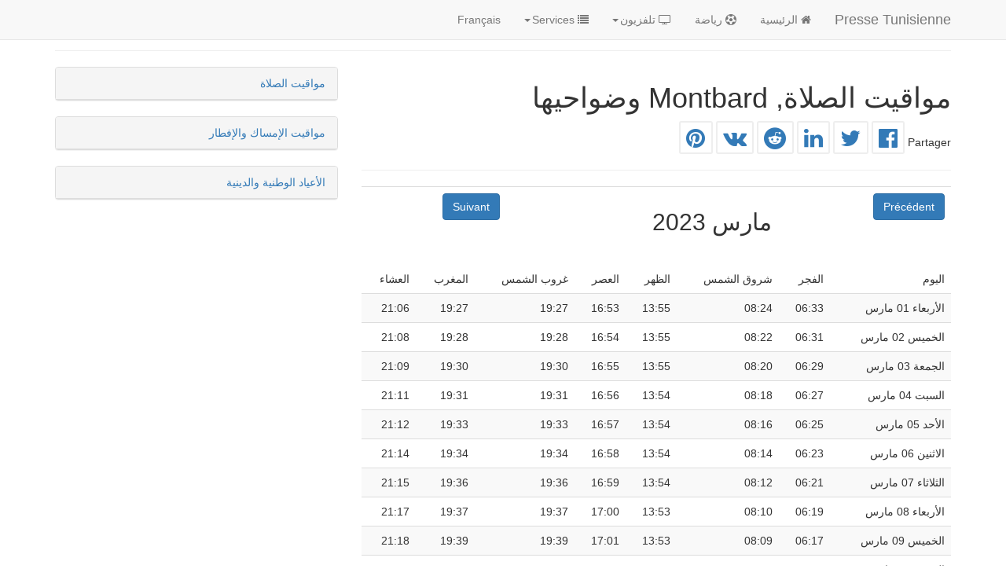

--- FILE ---
content_type: text/html; charset=UTF-8
request_url: http://tunisie.babalweb.net/ar/salat-horaires-de-priere.php?m=03&y=2023&c=FR&p=176&t=1
body_size: 12567
content:
<!DOCTYPE html>
<html lang="ar" dir="rtl">
<head>
<meta charset="utf-8">
<meta http-equiv="X-UA-Compatible" content="IE=edge">
<meta name="viewport" content="width=device-width, initial-scale=1">
<title>مواقيت الصلاة, Montbard وضواحيها (فرنسا)- مارس 2023</title>
<meta name="description" content="مواقيت الصلاة, Montbard وضواحيها (فرنسا)- مارس 2023 Annuaire de la presse tunisienne, presse marco, radio, television, chaines TV" />
<meta name="keywords" content="tunisie, annuaire, presse, dz, presse dz, press dz, presse tunisie, tunisie info, presse tunisienne, radio, television, chaines TV, journaux, newspapers, magazine, journal, info, actualité, news" />
<meta name="author" content="Babalweb Tunisie"/>
<base href="http://tunisie.babalweb.net/ar/" />
<!-- Latest compiled and minified CSS -->
<link rel="stylesheet" href="https://maxcdn.bootstrapcdn.com/bootstrap/3.3.7/css/bootstrap.min.css" integrity="sha384-BVYiiSIFeK1dGmJRAkycuHAHRg32OmUcww7on3RYdg4Va+PmSTsz/K68vbdEjh4u" crossorigin="anonymous">
<link rel="stylesheet" href="http://www.babalweb.net/ar/img/bootstrap-rtl.min.css" /><link rel="stylesheet" href="https://cdnjs.cloudflare.com/ajax/libs/font-awesome/4.7.0/css/font-awesome.min.css">
   <!-- HTML5 shim and Respond.js for IE8 support of HTML5 elements and media queries -->
    <!-- WARNING: Respond.js doesn't work if you view the page via file:// -->
    <!--[if lt IE 9]>
      <script src="https://oss.maxcdn.com/html5shiv/3.7.2/html5shiv.min.js"></script>
      <script src="https://oss.maxcdn.com/respond/1.4.2/respond.min.js"></script>
    <![endif]-->

<script>
  var _gaq = _gaq || [];
  _gaq.push(['_setAccount', 'UA-10390974-6']);
  _gaq.push(['_trackPageview']);

  (function() {
    var ga = document.createElement('script'); ga.type = 'text/javascript'; ga.async = true;
    ga.src = ('https:' == document.location.protocol ? 'https://ssl' : 'http://www') + '.google-analytics.com/ga.js';
    var s = document.getElementsByTagName('script')[0]; s.parentNode.insertBefore(ga, s);
  })();

</script>

<style>
.dropdown-menu {
	min-width: 200px;
	padding:1em;
}
.dropdown-menu.columns-2 {
	min-width: 400px;
}
.dropdown-menu.columns-3 {
	min-width: 600px;
}
.dropdown-menu li a {
	padding: 5px 15px;
	font-weight: 300;
}
.multi-column-dropdown {
	list-style: none;
  margin: 0px;
  padding: 0px;
}
.multi-column-dropdown li a {
	display: block;
	clear: both;
	line-height: 1.428571429;
	color: #333;
	white-space: normal;
}
.multi-column-dropdown li a:hover {
	text-decoration: none;
	color: #262626;
	background-color: #999;
}
 
@media (max-width: 767px) {
	.dropdown-menu.multi-column {
		min-width: 240px !important;
		overflow-x: hidden;
	}
}
.nav li{
    text-align:center;
}
</style>
</head>
<body id="top">
<nav id="myNavbar" class="navbar navbar-default navbar-fixed-top">
    <!-- Brand and toggle get grouped for better mobile display -->
    <div class="container">
        <div class="navbar-header">
            <button type="button" class="navbar-toggle" data-toggle="collapse" data-target="#navbarCollapse">
                <span class="sr-only">Toggle navigation</span>
                <span class="icon-bar"></span>
                <span class="icon-bar"></span>
                <span class="icon-bar"></span>
            </button>
            <a class="navbar-brand" href="#">
			Presse Tunisienne</a>
        </div>
        <!-- Collect the nav links, forms, and other content for toggling -->
        <div class="collapse navbar-collapse" id="navbarCollapse">
            <ul class="nav navbar-nav">
        <li><a href="index.php"><i class="fa fa-home"></i> الرئيسية</a></li>
        <li><a href="resultats-classement-championnat-de-tunisie-de-football.php"><i class="fa fa-futbol-o"></i> رياضة</a></li>
				<li class="dropdown">
				<a href="#" class="dropdown-toggle" data-toggle="dropdown" role="button" aria-expanded="false"><i class="fa fa-television" aria-hidden="true"></i> تلفزيون<span class="caret"></span></a>
				<div class="dropdown-menu multi-column columns-3" role="menu">
				<div class="row">
					<div class="col-sm-4">
					<ul class="multi-column-dropdown">
					<li class="lead"><a href="television/">Toutes</a></li>
					<li class="lead">Chaines tunisiennes</li>
						<li><a href="television/TN-Tunisie/HANNIBAL/Hannibal-TV" title="Regarder Hannibal TV en direct">Hannibal TV</a></li>				
						<li><a href="television/TN-Tunisie/NESSMA/Nessma-TV" title="Regarder Nessma TV en direct">Nessma TV</a></li>			
						<li><a href="television/TN-Tunisie/WATANIYA1/Wataniya-1-TV" title="Regarder Wataniya 1 TV en direct">Wataniya 1 TV</a></li>				
						<li><a href="television/TN-Tunisie/WATANIYA2/Wataniya-2-TV" title="Regarder Wataniya 2 TV en direct">Wataniya 2 TV</a></li>				
						<li><a href="television/TN-Tunisie/ELHIWARTN/Elhiwar-tounsi-TV" title="Regarder Elhiwar tounsi TV en direct">Elhiwar tounsi TV</a></li>				
						<li><a href="television/TN-Tunisie/ATTESSIA/Attessia-TV" title="Regarder Attessia TV en direct">Attessia TV</a></li>
						<li><a href="television/TN-Tunisie/MTUNISIATV/M-Tunisia-TV" title="Regarder M Tunisia TV en direct">M Tunisia TV</a></li>		
						<li><a href="television/TN-Tunisie/TUNISNA/Tunisna" title="Regarder Tunisna en direct">Tunisna</a></li>	
						<li><a href="television/TN-Tunisie/ALHIWAR/Alhiwar" title="Regarder Alhiwar en direct">Alhiwar</a></li>

					<li><a href="tv.php?country=TN">قنوات أخرى</a></li>					
					</ul>
					</div>
					<div class="col-sm-4">
					<ul class="multi-column-dropdown">
					<li  class="lead">Par pays</li>
					<li><a href="television/TN-Tunisie/">تونس</a></li>
					<li><a href="television/DZ-Algerie/">الجزائر</a></li>
					<li><a href="television/MA-Maroc/">المغرب</a></li>
					<li><a href="television/LY-Libye/">Libye</a></li>
					<li><a href="television/EG-Egypte/">مصر</a></li>
					<li><a href="television/SA-Arabie-Saoudite/">السعودية</a></li>
					<li><a href="television/JO-Jordan/">Jordanie</a></li>
					<li><a href="television/SY-Syrie/">Syrie</a></li>
					<li><a href="television/FR-France/">فرنسا</a></li>
					<li><a href="tv.php?country=AR">قنوات أخرى</a></li>
					</ul>
					</div>
					<div class="col-sm-4">
					<ul class="multi-column-dropdown">					
					<li class="lead">Par théma</li>
					<li><a href="tv.php?th=0">Générale</a></li>
					<li><a href="tv.php?th=10">Actualité</a></li>
					<li><a href="tv.php?th=1">Sport</a></li>
					<li><a href="tv.php?th=2">Culture</a></li>
					<li><a href="tv.php?th=8">Economie</a></li>
					<li><a href="tv.php?th=6">Religion</a></li>
					<li><a href="tv.php?th=3">Cuisine</a></li>
					<li><a href="tv.php?th=4">Enfants</a></li>
					<li><a href="tv.php?th=5">Drama</a></li>
					<li><a href="tv.php?th=7">Docmentaires</a></li>
					</ul>
					</div>
				</div>
				</div>
				</li>				

			<li class="dropdown">
				<a href="#" class="dropdown-toggle" data-toggle="dropdown" role="button" aria-expanded="false"><i class="fa fa-list" aria-hidden="true"></i> Services<span class="caret"></span></a>
				<ul class="dropdown-menu" role="menu">			 
				<li><a href="salat-horaires-de-priere.php">Horaires des prières</a></li>
				<li><a href="ramadan-2019-horaires-iftar-imsak.php">Ramadan : ifatr et imsak</a></li>
				<li><a href="fetes-nationales-et-religieuses-en-tunisie-2019.php">الأعياد الوطنية والدينية</a></li>
				</ul>
			</li>
			</ul>
			<ul class="nav navbar-nav navbar-right">
								<li><a href="http://tunisie.babalweb.net/fr/">Français</a></li>
							</ul>
		</div>
    </div>
</nav>
<div class="container" style="padding-top:44px">

<div class="row">
 	

			
</div>
<hr/>
<!-- ####################################################################################################### -->


<div class="row">
	<div class="col-xs-12 col-sm-12 col-md-8 col-lg-8">
<h1>مواقيت الصلاة, Montbard وضواحيها </h1>
	Partager  <a title="Share on Facebook" target="_blank" href="https://www.facebook.com/sharer.php?u=http%3A%2F%2Ftunisie.babalweb.net%2Far%2Fsalat-horaires-de-priere.php%3Fc%3DFR%26p%3D176"><i class="fa fa-facebook-official fa-2x fa-border"></i></a>  <a title="Share on Twitter" target="_blank" href="https://twitter.com/intent/tweet?url=http%3A%2F%2Ftunisie.babalweb.net%2Far%2Fsalat-horaires-de-priere.php%3Fc%3DFR%26p%3D176"><i class="fa fa-twitter fa-2x fa-border"></i></a>  <a title="Share on Linkedin" target="_blank" href="https://www.linkedin.com/shareArticle?mini=true&url=http%3A%2F%2Ftunisie.babalweb.net%2Far%2Fsalat-horaires-de-priere.php%3Fc%3DFR%26p%3D176"><i class="fa fa-linkedin fa-2x fa-border"></i></a>  <a title="Share on Reddit" target="_blank" href="https://www.reddit.com/submit?url=http%3A%2F%2Ftunisie.babalweb.net%2Far%2Fsalat-horaires-de-priere.php%3Fc%3DFR%26p%3D176"><i class="fa fa-reddit fa-2x fa-border"></i></a>  <a title="Share on VK" target="_blank" href="https://www.vk.com/share.php?url=http%3A%2F%2Ftunisie.babalweb.net%2Far%2Fsalat-horaires-de-priere.php%3Fc%3DFR%26p%3D176"><i class="fa fa-vk fa-2x fa-border"></i></a>  <a title="Share on Pinterest" target="_blank" href="http://pinterest.com/pin/create/button/?url=http%3A%2F%2Ftunisie.babalweb.net%2Far%2Fsalat-horaires-de-priere.php%3Fc%3DFR%26p%3D176"><i class="fa fa-pinterest fa-2x fa-border"></i></a> <hr/>



<table class="table">
<tr>
<td><a class="btn btn-primary" href="salat-horaires-de-priere.php?t=1&m=02&y=2023&c=FR&p=176">Précédent</a></td>
<td><h2>مارس 2023</h2></td>
<td><a class="btn btn-primary" href="salat-horaires-de-priere.php?t=1&m=04&y=2023&c=FR&p=176">Suivant</a></td>
</tr></table>
<table class="table table-striped table-responsive">
<thead>
<tr>
<td> اليوم </td><td>  الفجر  </td><td>شروق الشمس </td><td> الظهر  </td><td>  العصر </td><td>  غروب الشمس </td><td> المغرب </td><td> العشاء </td>
</tr>
</thead>
<tbody>
<tr><td>الأربعاء 01 مارس</td><td>06:33</td><td>08:24</td><td>13:55</td><td>16:53</td><td>19:27</td><td>19:27</td><td>21:06</td></tr><tr><td>الخميس 02 مارس</td><td>06:31</td><td>08:22</td><td>13:55</td><td>16:54</td><td>19:28</td><td>19:28</td><td>21:08</td></tr><tr><td>الجمعة 03 مارس</td><td>06:29</td><td>08:20</td><td>13:55</td><td>16:55</td><td>19:30</td><td>19:30</td><td>21:09</td></tr><tr><td>السبت 04 مارس</td><td>06:27</td><td>08:18</td><td>13:54</td><td>16:56</td><td>19:31</td><td>19:31</td><td>21:11</td></tr><tr><td>الأحد 05 مارس</td><td>06:25</td><td>08:16</td><td>13:54</td><td>16:57</td><td>19:33</td><td>19:33</td><td>21:12</td></tr><tr><td>الاثنين 06 مارس</td><td>06:23</td><td>08:14</td><td>13:54</td><td>16:58</td><td>19:34</td><td>19:34</td><td>21:14</td></tr><tr><td>الثلاثاء 07 مارس</td><td>06:21</td><td>08:12</td><td>13:54</td><td>16:59</td><td>19:36</td><td>19:36</td><td>21:15</td></tr><tr><td>الأربعاء 08 مارس</td><td>06:19</td><td>08:10</td><td>13:53</td><td>17:00</td><td>19:37</td><td>19:37</td><td>21:17</td></tr><tr><td>الخميس 09 مارس</td><td>06:17</td><td>08:09</td><td>13:53</td><td>17:01</td><td>19:39</td><td>19:39</td><td>21:18</td></tr><tr><td>الجمعة 10 مارس</td><td>06:15</td><td>08:07</td><td>13:53</td><td>17:02</td><td>19:40</td><td>19:40</td><td>21:20</td></tr><tr><td>السبت 11 مارس</td><td>06:13</td><td>08:05</td><td>13:53</td><td>17:03</td><td>19:42</td><td>19:42</td><td>21:21</td></tr><tr><td>الأحد 12 مارس</td><td>06:11</td><td>08:03</td><td>13:52</td><td>17:04</td><td>19:43</td><td>19:43</td><td>21:23</td></tr><tr><td>الاثنين 13 مارس</td><td>06:08</td><td>08:01</td><td>13:52</td><td>17:05</td><td>19:45</td><td>19:45</td><td>21:25</td></tr><tr><td>الثلاثاء 14 مارس</td><td>06:06</td><td>07:59</td><td>13:52</td><td>17:06</td><td>19:46</td><td>19:46</td><td>21:26</td></tr><tr><td>الأربعاء 15 مارس</td><td>06:04</td><td>07:57</td><td>13:52</td><td>17:07</td><td>19:48</td><td>19:48</td><td>21:28</td></tr><tr><td>الخميس 16 مارس</td><td>06:02</td><td>07:55</td><td>13:51</td><td>17:08</td><td>19:49</td><td>19:49</td><td>21:29</td></tr><tr><td>الجمعة 17 مارس</td><td>06:00</td><td>07:53</td><td>13:51</td><td>17:08</td><td>19:50</td><td>19:50</td><td>21:31</td></tr><tr><td>السبت 18 مارس</td><td>05:57</td><td>07:51</td><td>13:51</td><td>17:09</td><td>19:52</td><td>19:52</td><td>21:33</td></tr><tr><td>الأحد 19 مارس</td><td>05:55</td><td>07:48</td><td>13:50</td><td>17:10</td><td>19:53</td><td>19:53</td><td>21:34</td></tr><tr><td>الاثنين 20 مارس</td><td>05:53</td><td>07:46</td><td>13:50</td><td>17:11</td><td>19:55</td><td>19:55</td><td>21:36</td></tr><tr><td>الثلاثاء 21 مارس</td><td>05:51</td><td>07:44</td><td>13:50</td><td>17:12</td><td>19:56</td><td>19:56</td><td>21:37</td></tr><tr><td>الأربعاء 22 مارس</td><td>05:48</td><td>07:42</td><td>13:50</td><td>17:13</td><td>19:58</td><td>19:58</td><td>21:39</td></tr><tr><td>الخميس 23 مارس</td><td>05:46</td><td>07:40</td><td>13:49</td><td>17:13</td><td>19:59</td><td>19:59</td><td>21:41</td></tr><tr><td>الجمعة 24 مارس</td><td>05:44</td><td>07:38</td><td>13:49</td><td>17:14</td><td>20:01</td><td>20:01</td><td>21:42</td></tr><tr><td>السبت 25 مارس</td><td>05:41</td><td>07:36</td><td>13:49</td><td>17:15</td><td>20:02</td><td>20:02</td><td>21:44</td></tr><tr><td>الأحد 26 مارس</td><td>05:39</td><td>07:34</td><td>13:48</td><td>17:16</td><td>20:03</td><td>20:03</td><td>21:46</td></tr><tr><td>الاثنين 27 مارس</td><td>05:37</td><td>07:32</td><td>13:48</td><td>17:17</td><td>20:05</td><td>20:05</td><td>21:48</td></tr><tr><td>الثلاثاء 28 مارس</td><td>05:34</td><td>07:30</td><td>13:48</td><td>17:17</td><td>20:06</td><td>20:06</td><td>21:49</td></tr><tr><td>الأربعاء 29 مارس</td><td>05:32</td><td>07:28</td><td>13:48</td><td>17:18</td><td>20:08</td><td>20:08</td><td>21:51</td></tr><tr><td>الخميس 30 مارس</td><td>05:29</td><td>07:26</td><td>13:47</td><td>17:19</td><td>20:09</td><td>20:09</td><td>21:53</td></tr><tr><td>الجمعة 31 مارس</td><td>05:27</td><td>07:24</td><td>13:47</td><td>17:20</td><td>20:11</td><td>20:11</td><td>21:55</td></tr></tbody>
</table>
<script type="text/javascript">
	
	var method = 5;
	document.getElementById('method').selectedIndex = Math.min(method, 6);

</script>
<h2>أماكن  أخرى (فرنسا)</h2><a class="btn btn-default" title="مواقيت الصلاة, Annecy وضواحيها- مارس 2019" href="salat-horaires-de-priere.php?m=03&y=2023&c=FR&p=0&t=1">Annecy</a> <a class="btn btn-default" title="مواقيت الصلاة, Roanne وضواحيها- مارس 2019" href="salat-horaires-de-priere.php?m=03&y=2023&c=FR&p=1&t=1">Roanne</a> <a class="btn btn-default" title="مواقيت الصلاة, Roura وضواحيها- مارس 2019" href="salat-horaires-de-priere.php?m=03&y=2023&c=FR&p=2&t=1">Roura</a> <a class="btn btn-default" title="مواقيت الصلاة, Sinnamary وضواحيها- مارس 2019" href="salat-horaires-de-priere.php?m=03&y=2023&c=FR&p=3&t=1">Sinnamary</a> <a class="btn btn-default" title="مواقيت الصلاة, St.-Brieuc وضواحيها- مارس 2019" href="salat-horaires-de-priere.php?m=03&y=2023&c=FR&p=4&t=1">St.-Brieuc</a> <a class="btn btn-default" title="مواقيت الصلاة, Poitier وضواحيها- مارس 2019" href="salat-horaires-de-priere.php?m=03&y=2023&c=FR&p=5&t=1">Poitier</a> <a class="btn btn-default" title="مواقيت الصلاة, Angers وضواحيها- مارس 2019" href="salat-horaires-de-priere.php?m=03&y=2023&c=FR&p=6&t=1">Angers</a> <a class="btn btn-default" title="مواقيت الصلاة, Biarritz وضواحيها- مارس 2019" href="salat-horaires-de-priere.php?m=03&y=2023&c=FR&p=7&t=1">Biarritz</a> <a class="btn btn-default" title="مواقيت الصلاة, Aix-en-Provence وضواحيها- مارس 2019" href="salat-horaires-de-priere.php?m=03&y=2023&c=FR&p=8&t=1">Aix-en-Provence</a> <a class="btn btn-default" title="مواقيت الصلاة, Perpignan وضواحيها- مارس 2019" href="salat-horaires-de-priere.php?m=03&y=2023&c=FR&p=9&t=1">Perpignan</a> <a class="btn btn-default" title="مواقيت الصلاة, Tarbes وضواحيها- مارس 2019" href="salat-horaires-de-priere.php?m=03&y=2023&c=FR&p=10&t=1">Tarbes</a> <a class="btn btn-default" title="مواقيت الصلاة, Clermont-Ferrand وضواحيها- مارس 2019" href="salat-horaires-de-priere.php?m=03&y=2023&c=FR&p=11&t=1">Clermont-Ferrand</a> <a class="btn btn-default" title="مواقيت الصلاة, Melun وضواحيها- مارس 2019" href="salat-horaires-de-priere.php?m=03&y=2023&c=FR&p=12&t=1">Melun</a> <a class="btn btn-default" title="مواقيت الصلاة, Arras وضواحيها- مارس 2019" href="salat-horaires-de-priere.php?m=03&y=2023&c=FR&p=13&t=1">Arras</a> <a class="btn btn-default" title="مواقيت الصلاة, Besançon وضواحيها- مارس 2019" href="salat-horaires-de-priere.php?m=03&y=2023&c=FR&p=14&t=1">Besançon</a> <a class="btn btn-default" title="مواقيت الصلاة, Saint-Georges وضواحيها- مارس 2019" href="salat-horaires-de-priere.php?m=03&y=2023&c=FR&p=15&t=1">Saint-Georges</a> <a class="btn btn-default" title="مواقيت الصلاة, Saint-Etienne وضواحيها- مارس 2019" href="salat-horaires-de-priere.php?m=03&y=2023&c=FR&p=16&t=1">Saint-Etienne</a> <a class="btn btn-default" title="مواقيت الصلاة, Grenoble وضواحيها- مارس 2019" href="salat-horaires-de-priere.php?m=03&y=2023&c=FR&p=17&t=1">Grenoble</a> <a class="btn btn-default" title="مواقيت الصلاة, Fort-de-France وضواحيها- مارس 2019" href="salat-horaires-de-priere.php?m=03&y=2023&c=FR&p=18&t=1">Fort-de-France</a> <a class="btn btn-default" title="مواقيت الصلاة, Saint-Laurent-du-Maroni وضواحيها- مارس 2019" href="salat-horaires-de-priere.php?m=03&y=2023&c=FR&p=19&t=1">Saint-Laurent-du-Maroni</a> <a class="btn btn-default" title="مواقيت الصلاة, Iracoubo وضواحيها- مارس 2019" href="salat-horaires-de-priere.php?m=03&y=2023&c=FR&p=20&t=1">Iracoubo</a> <a class="btn btn-default" title="مواقيت الصلاة, Cherbourg وضواحيها- مارس 2019" href="salat-horaires-de-priere.php?m=03&y=2023&c=FR&p=21&t=1">Cherbourg</a> <a class="btn btn-default" title="مواقيت الصلاة, Caen وضواحيها- مارس 2019" href="salat-horaires-de-priere.php?m=03&y=2023&c=FR&p=22&t=1">Caen</a> <a class="btn btn-default" title="مواقيت الصلاة, Lorient وضواحيها- مارس 2019" href="salat-horaires-de-priere.php?m=03&y=2023&c=FR&p=23&t=1">Lorient</a> <a class="btn btn-default" title="مواقيت الصلاة, Brest وضواحيها- مارس 2019" href="salat-horaires-de-priere.php?m=03&y=2023&c=FR&p=24&t=1">Brest</a> <a class="btn btn-default" title="مواقيت الصلاة, Le Mans وضواحيها- مارس 2019" href="salat-horaires-de-priere.php?m=03&y=2023&c=FR&p=25&t=1">Le Mans</a> <a class="btn btn-default" title="مواقيت الصلاة, Nantes وضواحيها- مارس 2019" href="salat-horaires-de-priere.php?m=03&y=2023&c=FR&p=26&t=1">Nantes</a> <a class="btn btn-default" title="مواقيت الصلاة, Agen وضواحيها- مارس 2019" href="salat-horaires-de-priere.php?m=03&y=2023&c=FR&p=27&t=1">Agen</a> <a class="btn btn-default" title="مواقيت الصلاة, Ajaccio وضواحيها- مارس 2019" href="salat-horaires-de-priere.php?m=03&y=2023&c=FR&p=28&t=1">Ajaccio</a> <a class="btn btn-default" title="مواقيت الصلاة, Bastia وضواحيها- مارس 2019" href="salat-horaires-de-priere.php?m=03&y=2023&c=FR&p=29&t=1">Bastia</a> <a class="btn btn-default" title="مواقيت الصلاة, Toulon وضواحيها- مارس 2019" href="salat-horaires-de-priere.php?m=03&y=2023&c=FR&p=30&t=1">Toulon</a> <a class="btn btn-default" title="مواقيت الصلاة, Béziers وضواحيها- مارس 2019" href="salat-horaires-de-priere.php?m=03&y=2023&c=FR&p=31&t=1">Béziers</a> <a class="btn btn-default" title="مواقيت الصلاة, Montpellier وضواحيها- مارس 2019" href="salat-horaires-de-priere.php?m=03&y=2023&c=FR&p=32&t=1">Montpellier</a> <a class="btn btn-default" title="مواقيت الصلاة, Nîmes وضواحيها- مارس 2019" href="salat-horaires-de-priere.php?m=03&y=2023&c=FR&p=33&t=1">Nîmes</a> <a class="btn btn-default" title="مواقيت الصلاة, Vichy وضواحيها- مارس 2019" href="salat-horaires-de-priere.php?m=03&y=2023&c=FR&p=34&t=1">Vichy</a> <a class="btn btn-default" title="مواقيت الصلاة, Nevers وضواحيها- مارس 2019" href="salat-horaires-de-priere.php?m=03&y=2023&c=FR&p=35&t=1">Nevers</a> <a class="btn btn-default" title="مواقيت الصلاة, Auxerre وضواحيها- مارس 2019" href="salat-horaires-de-priere.php?m=03&y=2023&c=FR&p=36&t=1">Auxerre</a> <a class="btn btn-default" title="مواقيت الصلاة, Dijon وضواحيها- مارس 2019" href="salat-horaires-de-priere.php?m=03&y=2023&c=FR&p=37&t=1">Dijon</a> <a class="btn btn-default" title="مواقيت الصلاة, Bourges وضواحيها- مارس 2019" href="salat-horaires-de-priere.php?m=03&y=2023&c=FR&p=38&t=1">Bourges</a> <a class="btn btn-default" title="مواقيت الصلاة, Tours وضواحيها- مارس 2019" href="salat-horaires-de-priere.php?m=03&y=2023&c=FR&p=39&t=1">Tours</a> <a class="btn btn-default" title="مواقيت الصلاة, Orléans وضواحيها- مارس 2019" href="salat-horaires-de-priere.php?m=03&y=2023&c=FR&p=40&t=1">Orléans</a> <a class="btn btn-default" title="مواقيت الصلاة, Dieppe وضواحيها- مارس 2019" href="salat-horaires-de-priere.php?m=03&y=2023&c=FR&p=41&t=1">Dieppe</a> <a class="btn btn-default" title="مواقيت الصلاة, Rouen وضواحيها- مارس 2019" href="salat-horaires-de-priere.php?m=03&y=2023&c=FR&p=42&t=1">Rouen</a> <a class="btn btn-default" title="مواقيت الصلاة, Versailles وضواحيها- مارس 2019" href="salat-horaires-de-priere.php?m=03&y=2023&c=FR&p=43&t=1">Versailles</a> <a class="btn btn-default" title="مواقيت الصلاة, Brive-la-Gaillarde وضواحيها- مارس 2019" href="salat-horaires-de-priere.php?m=03&y=2023&c=FR&p=44&t=1">Brive-la-Gaillarde</a> <a class="btn btn-default" title="مواقيت الصلاة, Troyes وضواحيها- مارس 2019" href="salat-horaires-de-priere.php?m=03&y=2023&c=FR&p=45&t=1">Troyes</a> <a class="btn btn-default" title="مواقيت الصلاة, Reims وضواحيها- مارس 2019" href="salat-horaires-de-priere.php?m=03&y=2023&c=FR&p=46&t=1">Reims</a> <a class="btn btn-default" title="مواقيت الصلاة, Calais وضواحيها- مارس 2019" href="salat-horaires-de-priere.php?m=03&y=2023&c=FR&p=47&t=1">Calais</a> <a class="btn btn-default" title="مواقيت الصلاة, Amiens وضواحيها- مارس 2019" href="salat-horaires-de-priere.php?m=03&y=2023&c=FR&p=48&t=1">Amiens</a> <a class="btn btn-default" title="مواقيت الصلاة, Mulhouse وضواحيها- مارس 2019" href="salat-horaires-de-priere.php?m=03&y=2023&c=FR&p=49&t=1">Mulhouse</a> <a class="btn btn-default" title="مواقيت الصلاة, Nancy وضواحيها- مارس 2019" href="salat-horaires-de-priere.php?m=03&y=2023&c=FR&p=50&t=1">Nancy</a> <a class="btn btn-default" title="مواقيت الصلاة, Metz وضواحيها- مارس 2019" href="salat-horaires-de-priere.php?m=03&y=2023&c=FR&p=51&t=1">Metz</a> <a class="btn btn-default" title="مواقيت الصلاة, Pointe-a-Pitre وضواحيها- مارس 2019" href="salat-horaires-de-priere.php?m=03&y=2023&c=FR&p=52&t=1">Pointe-a-Pitre</a> <a class="btn btn-default" title="مواقيت الصلاة, Basse-terre وضواحيها- مارس 2019" href="salat-horaires-de-priere.php?m=03&y=2023&c=FR&p=53&t=1">Basse-terre</a> <a class="btn btn-default" title="مواقيت الصلاة, St.-Benoit وضواحيها- مارس 2019" href="salat-horaires-de-priere.php?m=03&y=2023&c=FR&p=54&t=1">St.-Benoit</a> <a class="btn btn-default" title="مواقيت الصلاة, Dzaoudzi وضواحيها- مارس 2019" href="salat-horaires-de-priere.php?m=03&y=2023&c=FR&p=55&t=1">Dzaoudzi</a> <a class="btn btn-default" title="مواقيت الصلاة, Rennes وضواحيها- مارس 2019" href="salat-horaires-de-priere.php?m=03&y=2023&c=FR&p=56&t=1">Rennes</a> <a class="btn btn-default" title="مواقيت الصلاة, Nice وضواحيها- مارس 2019" href="salat-horaires-de-priere.php?m=03&y=2023&c=FR&p=57&t=1">Nice</a> <a class="btn btn-default" title="مواقيت الصلاة, Toulouse وضواحيها- مارس 2019" href="salat-horaires-de-priere.php?m=03&y=2023&c=FR&p=58&t=1">Toulouse</a> <a class="btn btn-default" title="مواقيت الصلاة, Limoges وضواحيها- مارس 2019" href="salat-horaires-de-priere.php?m=03&y=2023&c=FR&p=59&t=1">Limoges</a> <a class="btn btn-default" title="مواقيت الصلاة, Lille وضواحيها- مارس 2019" href="salat-horaires-de-priere.php?m=03&y=2023&c=FR&p=60&t=1">Lille</a> <a class="btn btn-default" title="مواقيت الصلاة, Strasbourg وضواحيها- مارس 2019" href="salat-horaires-de-priere.php?m=03&y=2023&c=FR&p=61&t=1">Strasbourg</a> <a class="btn btn-default" title="مواقيت الصلاة, Kourou وضواحيها- مارس 2019" href="salat-horaires-de-priere.php?m=03&y=2023&c=FR&p=62&t=1">Kourou</a> <a class="btn btn-default" title="مواقيت الصلاة, La Rochelle وضواحيها- مارس 2019" href="salat-horaires-de-priere.php?m=03&y=2023&c=FR&p=63&t=1">La Rochelle</a> <a class="btn btn-default" title="مواقيت الصلاة, Bordeaux وضواحيها- مارس 2019" href="salat-horaires-de-priere.php?m=03&y=2023&c=FR&p=64&t=1">Bordeaux</a> <a class="btn btn-default" title="مواقيت الصلاة, Marseille وضواحيها- مارس 2019" href="salat-horaires-de-priere.php?m=03&y=2023&c=FR&p=65&t=1">Marseille</a> <a class="btn btn-default" title="مواقيت الصلاة, Le Havre وضواحيها- مارس 2019" href="salat-horaires-de-priere.php?m=03&y=2023&c=FR&p=66&t=1">Le Havre</a> <a class="btn btn-default" title="مواقيت الصلاة, Saint-Denis وضواحيها- مارس 2019" href="salat-horaires-de-priere.php?m=03&y=2023&c=FR&p=67&t=1">Saint-Denis</a> <a class="btn btn-default" title="مواقيت الصلاة, Lyon وضواحيها- مارس 2019" href="salat-horaires-de-priere.php?m=03&y=2023&c=FR&p=68&t=1">Lyon</a> <a class="btn btn-default" title="مواقيت الصلاة, Cayenne وضواحيها- مارس 2019" href="salat-horaires-de-priere.php?m=03&y=2023&c=FR&p=69&t=1">Cayenne</a> <a class="btn btn-default" title="مواقيت الصلاة, Paris وضواحيها- مارس 2019" href="salat-horaires-de-priere.php?m=03&y=2023&c=FR&p=70&t=1">Paris</a> <a class="btn btn-default" title="مواقيت الصلاة, Blaye وضواحيها- مارس 2019" href="salat-horaires-de-priere.php?m=03&y=2023&c=FR&p=71&t=1">Blaye</a> <a class="btn btn-default" title="مواقيت الصلاة, Yssingeaux وضواحيها- مارس 2019" href="salat-horaires-de-priere.php?m=03&y=2023&c=FR&p=72&t=1">Yssingeaux</a> <a class="btn btn-default" title="مواقيت الصلاة, Wissembourg وضواحيها- مارس 2019" href="salat-horaires-de-priere.php?m=03&y=2023&c=FR&p=73&t=1">Wissembourg</a> <a class="btn btn-default" title="مواقيت الصلاة, Vouziers وضواحيها- مارس 2019" href="salat-horaires-de-priere.php?m=03&y=2023&c=FR&p=74&t=1">Vouziers</a> <a class="btn btn-default" title="مواقيت الصلاة, Vitry-le-Francois وضواحيها- مارس 2019" href="salat-horaires-de-priere.php?m=03&y=2023&c=FR&p=75&t=1">Vitry-le-Francois</a> <a class="btn btn-default" title="مواقيت الصلاة, Vire وضواحيها- مارس 2019" href="salat-horaires-de-priere.php?m=03&y=2023&c=FR&p=76&t=1">Vire</a> <a class="btn btn-default" title="مواقيت الصلاة, Villeneuve-sur-Lot وضواحيها- مارس 2019" href="salat-horaires-de-priere.php?m=03&y=2023&c=FR&p=77&t=1">Villeneuve-sur-Lot</a> <a class="btn btn-default" title="مواقيت الصلاة, Villefranche-sur-Saône وضواحيها- مارس 2019" href="salat-horaires-de-priere.php?m=03&y=2023&c=FR&p=78&t=1">Villefranche-sur-Saône</a> <a class="btn btn-default" title="مواقيت الصلاة, Villefranche-de-Rouergue وضواحيها- مارس 2019" href="salat-horaires-de-priere.php?m=03&y=2023&c=FR&p=79&t=1">Villefranche-de-Rouergue</a> <a class="btn btn-default" title="مواقيت الصلاة, Vierzon وضواحيها- مارس 2019" href="salat-horaires-de-priere.php?m=03&y=2023&c=FR&p=80&t=1">Vierzon</a> <a class="btn btn-default" title="مواقيت الصلاة, Vienne وضواحيها- مارس 2019" href="salat-horaires-de-priere.php?m=03&y=2023&c=FR&p=81&t=1">Vienne</a> <a class="btn btn-default" title="مواقيت الصلاة, Vesoul وضواحيها- مارس 2019" href="salat-horaires-de-priere.php?m=03&y=2023&c=FR&p=82&t=1">Vesoul</a> <a class="btn btn-default" title="مواقيت الصلاة, Vervins وضواحيها- مارس 2019" href="salat-horaires-de-priere.php?m=03&y=2023&c=FR&p=83&t=1">Vervins</a> <a class="btn btn-default" title="مواقيت الصلاة, Verdun وضواحيها- مارس 2019" href="salat-horaires-de-priere.php?m=03&y=2023&c=FR&p=84&t=1">Verdun</a> <a class="btn btn-default" title="مواقيت الصلاة, Vendôme وضواحيها- مارس 2019" href="salat-horaires-de-priere.php?m=03&y=2023&c=FR&p=85&t=1">Vendôme</a> <a class="btn btn-default" title="مواقيت الصلاة, Vannes وضواحيها- مارس 2019" href="salat-horaires-de-priere.php?m=03&y=2023&c=FR&p=86&t=1">Vannes</a> <a class="btn btn-default" title="مواقيت الصلاة, Valenciennes وضواحيها- مارس 2019" href="salat-horaires-de-priere.php?m=03&y=2023&c=FR&p=87&t=1">Valenciennes</a> <a class="btn btn-default" title="مواقيت الصلاة, Valence وضواحيها- مارس 2019" href="salat-horaires-de-priere.php?m=03&y=2023&c=FR&p=88&t=1">Valence</a> <a class="btn btn-default" title="مواقيت الصلاة, Ussel وضواحيها- مارس 2019" href="salat-horaires-de-priere.php?m=03&y=2023&c=FR&p=89&t=1">Ussel</a> <a class="btn btn-default" title="مواقيت الصلاة, Tulle وضواحيها- مارس 2019" href="salat-horaires-de-priere.php?m=03&y=2023&c=FR&p=90&t=1">Tulle</a> <a class="btn btn-default" title="مواقيت الصلاة, Tournon-sur-Rhône وضواحيها- مارس 2019" href="salat-horaires-de-priere.php?m=03&y=2023&c=FR&p=91&t=1">Tournon-sur-Rhône</a> <a class="btn btn-default" title="مواقيت الصلاة, Toul وضواحيها- مارس 2019" href="salat-horaires-de-priere.php?m=03&y=2023&c=FR&p=92&t=1">Toul</a> <a class="btn btn-default" title="مواقيت الصلاة, Torcy وضواحيها- مارس 2019" href="salat-horaires-de-priere.php?m=03&y=2023&c=FR&p=93&t=1">Torcy</a> <a class="btn btn-default" title="مواقيت الصلاة, Thonon-les-Bains وضواحيها- مارس 2019" href="salat-horaires-de-priere.php?m=03&y=2023&c=FR&p=94&t=1">Thonon-les-Bains</a> <a class="btn btn-default" title="مواقيت الصلاة, Thionville وضواحيها- مارس 2019" href="salat-horaires-de-priere.php?m=03&y=2023&c=FR&p=95&t=1">Thionville</a> <a class="btn btn-default" title="مواقيت الصلاة, Thiers وضواحيها- مارس 2019" href="salat-horaires-de-priere.php?m=03&y=2023&c=FR&p=96&t=1">Thiers</a> <a class="btn btn-default" title="مواقيت الصلاة, Thann وضواحيها- مارس 2019" href="salat-horaires-de-priere.php?m=03&y=2023&c=FR&p=97&t=1">Thann</a> <a class="btn btn-default" title="مواقيت الصلاة, Soissons وضواحيها- مارس 2019" href="salat-horaires-de-priere.php?m=03&y=2023&c=FR&p=98&t=1">Soissons</a> <a class="btn btn-default" title="مواقيت الصلاة, Sens وضواحيها- مارس 2019" href="salat-horaires-de-priere.php?m=03&y=2023&c=FR&p=99&t=1">Sens</a> <a class="btn btn-default" title="مواقيت الصلاة, Senlis وضواحيها- مارس 2019" href="salat-horaires-de-priere.php?m=03&y=2023&c=FR&p=100&t=1">Senlis</a> <a class="btn btn-default" title="مواقيت الصلاة, Sélestat وضواحيها- مارس 2019" href="salat-horaires-de-priere.php?m=03&y=2023&c=FR&p=101&t=1">Sélestat</a> <a class="btn btn-default" title="مواقيت الصلاة, Segré وضواحيها- مارس 2019" href="salat-horaires-de-priere.php?m=03&y=2023&c=FR&p=102&t=1">Segré</a> <a class="btn btn-default" title="مواقيت الصلاة, Sedan وضواحيها- مارس 2019" href="salat-horaires-de-priere.php?m=03&y=2023&c=FR&p=103&t=1">Sedan</a> <a class="btn btn-default" title="مواقيت الصلاة, Saverne وضواحيها- مارس 2019" href="salat-horaires-de-priere.php?m=03&y=2023&c=FR&p=104&t=1">Saverne</a> <a class="btn btn-default" title="مواقيت الصلاة, Saumur وضواحيها- مارس 2019" href="salat-horaires-de-priere.php?m=03&y=2023&c=FR&p=105&t=1">Saumur</a> <a class="btn btn-default" title="مواقيت الصلاة, Sartène وضواحيها- مارس 2019" href="salat-horaires-de-priere.php?m=03&y=2023&c=FR&p=106&t=1">Sartène</a> <a class="btn btn-default" title="مواقيت الصلاة, Sarreguemines وضواحيها- مارس 2019" href="salat-horaires-de-priere.php?m=03&y=2023&c=FR&p=107&t=1">Sarreguemines</a> <a class="btn btn-default" title="مواقيت الصلاة, Sarrebourg وضواحيها- مارس 2019" href="salat-horaires-de-priere.php?m=03&y=2023&c=FR&p=108&t=1">Sarrebourg</a> <a class="btn btn-default" title="مواقيت الصلاة, Sarlat-la-Canéda وضواحيها- مارس 2019" href="salat-horaires-de-priere.php?m=03&y=2023&c=FR&p=109&t=1">Sarlat-la-Canéda</a> <a class="btn btn-default" title="مواقيت الصلاة, Sarcelles وضواحيها- مارس 2019" href="salat-horaires-de-priere.php?m=03&y=2023&c=FR&p=110&t=1">Sarcelles</a> <a class="btn btn-default" title="مواقيت الصلاة, Saint-Quentin وضواحيها- مارس 2019" href="salat-horaires-de-priere.php?m=03&y=2023&c=FR&p=111&t=1">Saint-Quentin</a> <a class="btn btn-default" title="مواقيت الصلاة, Saint-Omer وضواحيها- مارس 2019" href="salat-horaires-de-priere.php?m=03&y=2023&c=FR&p=112&t=1">Saint-Omer</a> <a class="btn btn-default" title="مواقيت الصلاة, Saint-Nazaire وضواحيها- مارس 2019" href="salat-horaires-de-priere.php?m=03&y=2023&c=FR&p=113&t=1">Saint-Nazaire</a> <a class="btn btn-default" title="مواقيت الصلاة, Saint-Malo وضواحيها- مارس 2019" href="salat-horaires-de-priere.php?m=03&y=2023&c=FR&p=114&t=1">Saint-Malo</a> <a class="btn btn-default" title="مواقيت الصلاة, Saint-Lô وضواحيها- مارس 2019" href="salat-horaires-de-priere.php?m=03&y=2023&c=FR&p=115&t=1">Saint-Lô</a> <a class="btn btn-default" title="مواقيت الصلاة, Saint-Julien-en-Genevois وضواحيها- مارس 2019" href="salat-horaires-de-priere.php?m=03&y=2023&c=FR&p=116&t=1">Saint-Julien-en-Genevois</a> <a class="btn btn-default" title="مواقيت الصلاة, Saint-Jean-de-Maurienne وضواحيها- مارس 2019" href="salat-horaires-de-priere.php?m=03&y=2023&c=FR&p=117&t=1">Saint-Jean-de-Maurienne</a> <a class="btn btn-default" title="مواقيت الصلاة, Saint-Jean-d'Angely وضواحيها- مارس 2019" href="salat-horaires-de-priere.php?m=03&y=2023&c=FR&p=118&t=1">Saint-Jean-d'Angely</a> <a class="btn btn-default" title="مواقيت الصلاة, Saint-Girons وضواحيها- مارس 2019" href="salat-horaires-de-priere.php?m=03&y=2023&c=FR&p=119&t=1">Saint-Girons</a> <a class="btn btn-default" title="مواقيت الصلاة, Saint-Germain-en-Laye وضواحيها- مارس 2019" href="salat-horaires-de-priere.php?m=03&y=2023&c=FR&p=120&t=1">Saint-Germain-en-Laye</a> <a class="btn btn-default" title="مواقيت الصلاة, Saint-Gaudens وضواحيها- مارس 2019" href="salat-horaires-de-priere.php?m=03&y=2023&c=FR&p=121&t=1">Saint-Gaudens</a> <a class="btn btn-default" title="مواقيت الصلاة, Saint-Flour وضواحيها- مارس 2019" href="salat-horaires-de-priere.php?m=03&y=2023&c=FR&p=122&t=1">Saint-Flour</a> <a class="btn btn-default" title="مواقيت الصلاة, Saintes وضواحيها- مارس 2019" href="salat-horaires-de-priere.php?m=03&y=2023&c=FR&p=123&t=1">Saintes</a> <a class="btn btn-default" title="مواقيت الصلاة, Sainte-Menehould وضواحيها- مارس 2019" href="salat-horaires-de-priere.php?m=03&y=2023&c=FR&p=124&t=1">Sainte-Menehould</a> <a class="btn btn-default" title="مواقيت الصلاة, Saint-Dizier وضواحيها- مارس 2019" href="salat-horaires-de-priere.php?m=03&y=2023&c=FR&p=125&t=1">Saint-Dizier</a> <a class="btn btn-default" title="مواقيت الصلاة, Saint-Die-des-Vosges وضواحيها- مارس 2019" href="salat-horaires-de-priere.php?m=03&y=2023&c=FR&p=126&t=1">Saint-Die-des-Vosges</a> <a class="btn btn-default" title="مواقيت الصلاة, Saint-Claude وضواحيها- مارس 2019" href="salat-horaires-de-priere.php?m=03&y=2023&c=FR&p=127&t=1">Saint-Claude</a> <a class="btn btn-default" title="مواقيت الصلاة, Saint-Amand-Montrond وضواحيها- مارس 2019" href="salat-horaires-de-priere.php?m=03&y=2023&c=FR&p=128&t=1">Saint-Amand-Montrond</a> <a class="btn btn-default" title="مواقيت الصلاة, Romorantin-Lanthenay وضواحيها- مارس 2019" href="salat-horaires-de-priere.php?m=03&y=2023&c=FR&p=129&t=1">Romorantin-Lanthenay</a> <a class="btn btn-default" title="مواقيت الصلاة, Rodez وضواحيها- مارس 2019" href="salat-horaires-de-priere.php?m=03&y=2023&c=FR&p=130&t=1">Rodez</a> <a class="btn btn-default" title="مواقيت الصلاة, Rochefort وضواحيها- مارس 2019" href="salat-horaires-de-priere.php?m=03&y=2023&c=FR&p=131&t=1">Rochefort</a> <a class="btn btn-default" title="مواقيت الصلاة, Rochechouart وضواحيها- مارس 2019" href="salat-horaires-de-priere.php?m=03&y=2023&c=FR&p=132&t=1">Rochechouart</a> <a class="btn btn-default" title="مواقيت الصلاة, Riom وضواحيها- مارس 2019" href="salat-horaires-de-priere.php?m=03&y=2023&c=FR&p=133&t=1">Riom</a> <a class="btn btn-default" title="مواقيت الصلاة, Ribeauville وضواحيها- مارس 2019" href="salat-horaires-de-priere.php?m=03&y=2023&c=FR&p=134&t=1">Ribeauville</a> <a class="btn btn-default" title="مواقيت الصلاة, Rethel وضواحيها- مارس 2019" href="salat-horaires-de-priere.php?m=03&y=2023&c=FR&p=135&t=1">Rethel</a> <a class="btn btn-default" title="مواقيت الصلاة, Redon وضواحيها- مارس 2019" href="salat-horaires-de-priere.php?m=03&y=2023&c=FR&p=136&t=1">Redon</a> <a class="btn btn-default" title="مواقيت الصلاة, Rambouillet وضواحيها- مارس 2019" href="salat-horaires-de-priere.php?m=03&y=2023&c=FR&p=137&t=1">Rambouillet</a> <a class="btn btn-default" title="مواقيت الصلاة, Quimper وضواحيها- مارس 2019" href="salat-horaires-de-priere.php?m=03&y=2023&c=FR&p=138&t=1">Quimper</a> <a class="btn btn-default" title="مواقيت الصلاة, Provins وضواحيها- مارس 2019" href="salat-horaires-de-priere.php?m=03&y=2023&c=FR&p=139&t=1">Provins</a> <a class="btn btn-default" title="مواقيت الصلاة, Privas وضواحيها- مارس 2019" href="salat-horaires-de-priere.php?m=03&y=2023&c=FR&p=140&t=1">Privas</a> <a class="btn btn-default" title="مواقيت الصلاة, Prades وضواحيها- مارس 2019" href="salat-horaires-de-priere.php?m=03&y=2023&c=FR&p=141&t=1">Prades</a> <a class="btn btn-default" title="مواقيت الصلاة, Pontoise وضواحيها- مارس 2019" href="salat-horaires-de-priere.php?m=03&y=2023&c=FR&p=142&t=1">Pontoise</a> <a class="btn btn-default" title="مواقيت الصلاة, Pontivy وضواحيها- مارس 2019" href="salat-horaires-de-priere.php?m=03&y=2023&c=FR&p=143&t=1">Pontivy</a> <a class="btn btn-default" title="مواقيت الصلاة, Pontarlier وضواحيها- مارس 2019" href="salat-horaires-de-priere.php?m=03&y=2023&c=FR&p=144&t=1">Pontarlier</a> <a class="btn btn-default" title="مواقيت الصلاة, Pithiviers وضواحيها- مارس 2019" href="salat-horaires-de-priere.php?m=03&y=2023&c=FR&p=145&t=1">Pithiviers</a> <a class="btn btn-default" title="مواقيت الصلاة, Péronne وضواحيها- مارس 2019" href="salat-horaires-de-priere.php?m=03&y=2023&c=FR&p=146&t=1">Péronne</a> <a class="btn btn-default" title="مواقيت الصلاة, Périgueux وضواحيها- مارس 2019" href="salat-horaires-de-priere.php?m=03&y=2023&c=FR&p=147&t=1">Périgueux</a> <a class="btn btn-default" title="مواقيت الصلاة, Pau وضواحيها- مارس 2019" href="salat-horaires-de-priere.php?m=03&y=2023&c=FR&p=148&t=1">Pau</a> <a class="btn btn-default" title="مواقيت الصلاة, Parthenay وضواحيها- مارس 2019" href="salat-horaires-de-priere.php?m=03&y=2023&c=FR&p=149&t=1">Parthenay</a> <a class="btn btn-default" title="مواقيت الصلاة, Pamiers وضواحيها- مارس 2019" href="salat-horaires-de-priere.php?m=03&y=2023&c=FR&p=150&t=1">Pamiers</a> <a class="btn btn-default" title="مواقيت الصلاة, Palaiseau وضواحيها- مارس 2019" href="salat-horaires-de-priere.php?m=03&y=2023&c=FR&p=151&t=1">Palaiseau</a> <a class="btn btn-default" title="مواقيت الصلاة, Oloron-Sainte-Marie وضواحيها- مارس 2019" href="salat-horaires-de-priere.php?m=03&y=2023&c=FR&p=152&t=1">Oloron-Sainte-Marie</a> <a class="btn btn-default" title="مواقيت الصلاة, Nyons وضواحيها- مارس 2019" href="salat-horaires-de-priere.php?m=03&y=2023&c=FR&p=153&t=1">Nyons</a> <a class="btn btn-default" title="مواقيت الصلاة, Nontron وضواحيها- مارس 2019" href="salat-horaires-de-priere.php?m=03&y=2023&c=FR&p=154&t=1">Nontron</a> <a class="btn btn-default" title="مواقيت الصلاة, Nogent-sur-Seine وضواحيها- مارس 2019" href="salat-horaires-de-priere.php?m=03&y=2023&c=FR&p=155&t=1">Nogent-sur-Seine</a> <a class="btn btn-default" title="مواقيت الصلاة, Nogent-sur-Marne وضواحيها- مارس 2019" href="salat-horaires-de-priere.php?m=03&y=2023&c=FR&p=156&t=1">Nogent-sur-Marne</a> <a class="btn btn-default" title="مواقيت الصلاة, Nogent-le-Rotrou وضواحيها- مارس 2019" href="salat-horaires-de-priere.php?m=03&y=2023&c=FR&p=157&t=1">Nogent-le-Rotrou</a> <a class="btn btn-default" title="مواقيت الصلاة, Niort وضواحيها- مارس 2019" href="salat-horaires-de-priere.php?m=03&y=2023&c=FR&p=158&t=1">Niort</a> <a class="btn btn-default" title="مواقيت الصلاة, Neufchâteau وضواحيها- مارس 2019" href="salat-horaires-de-priere.php?m=03&y=2023&c=FR&p=159&t=1">Neufchâteau</a> <a class="btn btn-default" title="مواقيت الصلاة, Nérac وضواحيها- مارس 2019" href="salat-horaires-de-priere.php?m=03&y=2023&c=FR&p=160&t=1">Nérac</a> <a class="btn btn-default" title="مواقيت الصلاة, Narbonne وضواحيها- مارس 2019" href="salat-horaires-de-priere.php?m=03&y=2023&c=FR&p=161&t=1">Narbonne</a> <a class="btn btn-default" title="مواقيت الصلاة, Nantua وضواحيها- مارس 2019" href="salat-horaires-de-priere.php?m=03&y=2023&c=FR&p=162&t=1">Nantua</a> <a class="btn btn-default" title="مواقيت الصلاة, Nanterre وضواحيها- مارس 2019" href="salat-horaires-de-priere.php?m=03&y=2023&c=FR&p=163&t=1">Nanterre</a> <a class="btn btn-default" title="مواقيت الصلاة, Nancy وضواحيها- مارس 2019" href="salat-horaires-de-priere.php?m=03&y=2023&c=FR&p=164&t=1">Nancy</a> <a class="btn btn-default" title="مواقيت الصلاة, Muret وضواحيها- مارس 2019" href="salat-horaires-de-priere.php?m=03&y=2023&c=FR&p=165&t=1">Muret</a> <a class="btn btn-default" title="مواقيت الصلاة, Moulins وضواحيها- مارس 2019" href="salat-horaires-de-priere.php?m=03&y=2023&c=FR&p=166&t=1">Moulins</a> <a class="btn btn-default" title="مواقيت الصلاة, Mortagne-au-Perche وضواحيها- مارس 2019" href="salat-horaires-de-priere.php?m=03&y=2023&c=FR&p=167&t=1">Mortagne-au-Perche</a> <a class="btn btn-default" title="مواقيت الصلاة, Morlaix وضواحيها- مارس 2019" href="salat-horaires-de-priere.php?m=03&y=2023&c=FR&p=168&t=1">Morlaix</a> <a class="btn btn-default" title="مواقيت الصلاة, Montreuil وضواحيها- مارس 2019" href="salat-horaires-de-priere.php?m=03&y=2023&c=FR&p=169&t=1">Montreuil</a> <a class="btn btn-default" title="مواقيت الصلاة, Montmorillon وضواحيها- مارس 2019" href="salat-horaires-de-priere.php?m=03&y=2023&c=FR&p=170&t=1">Montmorillon</a> <a class="btn btn-default" title="مواقيت الصلاة, Montlucon وضواحيها- مارس 2019" href="salat-horaires-de-priere.php?m=03&y=2023&c=FR&p=171&t=1">Montlucon</a> <a class="btn btn-default" title="مواقيت الصلاة, Montdidier وضواحيها- مارس 2019" href="salat-horaires-de-priere.php?m=03&y=2023&c=FR&p=172&t=1">Montdidier</a> <a class="btn btn-default" title="مواقيت الصلاة, Mont-de-Marsan وضواحيها- مارس 2019" href="salat-horaires-de-priere.php?m=03&y=2023&c=FR&p=173&t=1">Mont-de-Marsan</a> <a class="btn btn-default" title="مواقيت الصلاة, Montbrison وضواحيها- مارس 2019" href="salat-horaires-de-priere.php?m=03&y=2023&c=FR&p=174&t=1">Montbrison</a> <a class="btn btn-default" title="مواقيت الصلاة, Montbéliard وضواحيها- مارس 2019" href="salat-horaires-de-priere.php?m=03&y=2023&c=FR&p=175&t=1">Montbéliard</a> <a class="btn btn-default" title="مواقيت الصلاة, Montbard وضواحيها- مارس 2019" href="salat-horaires-de-priere.php?m=03&y=2023&c=FR&p=176&t=1">Montbard</a> <a class="btn btn-default" title="مواقيت الصلاة, Montauban وضواحيها- مارس 2019" href="salat-horaires-de-priere.php?m=03&y=2023&c=FR&p=177&t=1">Montauban</a> <a class="btn btn-default" title="مواقيت الصلاة, Montargis وضواحيها- مارس 2019" href="salat-horaires-de-priere.php?m=03&y=2023&c=FR&p=178&t=1">Montargis</a> <a class="btn btn-default" title="مواقيت الصلاة, Molsheim وضواحيها- مارس 2019" href="salat-horaires-de-priere.php?m=03&y=2023&c=FR&p=179&t=1">Molsheim</a> <a class="btn btn-default" title="مواقيت الصلاة, Mirande وضواحيها- مارس 2019" href="salat-horaires-de-priere.php?m=03&y=2023&c=FR&p=180&t=1">Mirande</a> <a class="btn btn-default" title="مواقيت الصلاة, Millau وضواحيها- مارس 2019" href="salat-horaires-de-priere.php?m=03&y=2023&c=FR&p=181&t=1">Millau</a> <a class="btn btn-default" title="مواقيت الصلاة, Metz وضواحيها- مارس 2019" href="salat-horaires-de-priere.php?m=03&y=2023&c=FR&p=182&t=1">Metz</a> <a class="btn btn-default" title="مواقيت الصلاة, Mende وضواحيها- مارس 2019" href="salat-horaires-de-priere.php?m=03&y=2023&c=FR&p=183&t=1">Mende</a> <a class="btn btn-default" title="مواقيت الصلاة, Meaux وضواحيها- مارس 2019" href="salat-horaires-de-priere.php?m=03&y=2023&c=FR&p=184&t=1">Meaux</a> <a class="btn btn-default" title="مواقيت الصلاة, Mayenne وضواحيها- مارس 2019" href="salat-horaires-de-priere.php?m=03&y=2023&c=FR&p=185&t=1">Mayenne</a> <a class="btn btn-default" title="مواقيت الصلاة, Mauriac وضواحيها- مارس 2019" href="salat-horaires-de-priere.php?m=03&y=2023&c=FR&p=186&t=1">Mauriac</a> <a class="btn btn-default" title="مواقيت الصلاة, Marmande وضواحيها- مارس 2019" href="salat-horaires-de-priere.php?m=03&y=2023&c=FR&p=187&t=1">Marmande</a> <a class="btn btn-default" title="مواقيت الصلاة, Mantes-la-Jolie وضواحيها- مارس 2019" href="salat-horaires-de-priere.php?m=03&y=2023&c=FR&p=188&t=1">Mantes-la-Jolie</a> <a class="btn btn-default" title="مواقيت الصلاة, Mamers وضواحيها- مارس 2019" href="salat-horaires-de-priere.php?m=03&y=2023&c=FR&p=189&t=1">Mamers</a> <a class="btn btn-default" title="مواقيت الصلاة, Mâcon وضواحيها- مارس 2019" href="salat-horaires-de-priere.php?m=03&y=2023&c=FR&p=190&t=1">Mâcon</a> <a class="btn btn-default" title="مواقيت الصلاة, Lure وضواحيها- مارس 2019" href="salat-horaires-de-priere.php?m=03&y=2023&c=FR&p=191&t=1">Lure</a> <a class="btn btn-default" title="مواقيت الصلاة, Lunéville وضواحيها- مارس 2019" href="salat-horaires-de-priere.php?m=03&y=2023&c=FR&p=192&t=1">Lunéville</a> <a class="btn btn-default" title="مواقيت الصلاة, Louhans وضواحيها- مارس 2019" href="salat-horaires-de-priere.php?m=03&y=2023&c=FR&p=193&t=1">Louhans</a> <a class="btn btn-default" title="مواقيت الصلاة, Lons-le-Saunier وضواحيها- مارس 2019" href="salat-horaires-de-priere.php?m=03&y=2023&c=FR&p=194&t=1">Lons-le-Saunier</a> <a class="btn btn-default" title="مواقيت الصلاة, Lodève وضواحيها- مارس 2019" href="salat-horaires-de-priere.php?m=03&y=2023&c=FR&p=195&t=1">Lodève</a> <a class="btn btn-default" title="مواقيت الصلاة, Loches وضواحيها- مارس 2019" href="salat-horaires-de-priere.php?m=03&y=2023&c=FR&p=196&t=1">Loches</a> <a class="btn btn-default" title="مواقيت الصلاة, Lisieux وضواحيها- مارس 2019" href="salat-horaires-de-priere.php?m=03&y=2023&c=FR&p=197&t=1">Lisieux</a> <a class="btn btn-default" title="مواقيت الصلاة, Limoux وضواحيها- مارس 2019" href="salat-horaires-de-priere.php?m=03&y=2023&c=FR&p=198&t=1">Limoux</a> <a class="btn btn-default" title="مواقيت الصلاة, Libourne وضواحيها- مارس 2019" href="salat-horaires-de-priere.php?m=03&y=2023&c=FR&p=199&t=1">Libourne</a> <a class="btn btn-default" title="مواقيت الصلاة, L'Haÿ-les-Roses وضواحيها- مارس 2019" href="salat-horaires-de-priere.php?m=03&y=2023&c=FR&p=200&t=1">L'Haÿ-les-Roses</a> <a class="btn btn-default" title="مواقيت الصلاة, Le Vigan وضواحيها- مارس 2019" href="salat-horaires-de-priere.php?m=03&y=2023&c=FR&p=201&t=1">Le Vigan</a> <a class="btn btn-default" title="مواقيت الصلاة, Les Sables-d'Olonne وضواحيها- مارس 2019" href="salat-horaires-de-priere.php?m=03&y=2023&c=FR&p=202&t=1">Les Sables-d'Olonne</a> <a class="btn btn-default" title="مواقيت الصلاة, Lesparre-Médoc وضواحيها- مارس 2019" href="salat-horaires-de-priere.php?m=03&y=2023&c=FR&p=203&t=1">Lesparre-Médoc</a> <a class="btn btn-default" title="مواقيت الصلاة, Les Andelys وضواحيها- مارس 2019" href="salat-horaires-de-priere.php?m=03&y=2023&c=FR&p=204&t=1">Les Andelys</a> <a class="btn btn-default" title="مواقيت الصلاة, Le Raincy وضواحيها- مارس 2019" href="salat-horaires-de-priere.php?m=03&y=2023&c=FR&p=205&t=1">Le Raincy</a> <a class="btn btn-default" title="مواقيت الصلاة, Le Puy-en-Velay وضواحيها- مارس 2019" href="salat-horaires-de-priere.php?m=03&y=2023&c=FR&p=206&t=1">Le Puy-en-Velay</a> <a class="btn btn-default" title="مواقيت الصلاة, Lens وضواحيها- مارس 2019" href="salat-horaires-de-priere.php?m=03&y=2023&c=FR&p=207&t=1">Lens</a> <a class="btn btn-default" title="مواقيت الصلاة, Le Blanc وضواحيها- مارس 2019" href="salat-horaires-de-priere.php?m=03&y=2023&c=FR&p=208&t=1">Le Blanc</a> <a class="btn btn-default" title="مواقيت الصلاة, Laval وضواحيها- مارس 2019" href="salat-horaires-de-priere.php?m=03&y=2023&c=FR&p=209&t=1">Laval</a> <a class="btn btn-default" title="مواقيت الصلاة, La Tour-du-Pin وضواحيها- مارس 2019" href="salat-horaires-de-priere.php?m=03&y=2023&c=FR&p=210&t=1">La Tour-du-Pin</a> <a class="btn btn-default" title="مواقيت الصلاة, La Roche-sur-Yon وضواحيها- مارس 2019" href="salat-horaires-de-priere.php?m=03&y=2023&c=FR&p=211&t=1">La Roche-sur-Yon</a> <a class="btn btn-default" title="مواقيت الصلاة, Largentière وضواحيها- مارس 2019" href="salat-horaires-de-priere.php?m=03&y=2023&c=FR&p=212&t=1">Largentière</a> <a class="btn btn-default" title="مواقيت الصلاة, Laon وضواحيها- مارس 2019" href="salat-horaires-de-priere.php?m=03&y=2023&c=FR&p=213&t=1">Laon</a> <a class="btn btn-default" title="مواقيت الصلاة, Lannion وضواحيها- مارس 2019" href="salat-horaires-de-priere.php?m=03&y=2023&c=FR&p=214&t=1">Lannion</a> <a class="btn btn-default" title="مواقيت الصلاة, Langres وضواحيها- مارس 2019" href="salat-horaires-de-priere.php?m=03&y=2023&c=FR&p=215&t=1">Langres</a> <a class="btn btn-default" title="مواقيت الصلاة, Langon وضواحيها- مارس 2019" href="salat-horaires-de-priere.php?m=03&y=2023&c=FR&p=216&t=1">Langon</a> <a class="btn btn-default" title="مواقيت الصلاة, La Flèche وضواحيها- مارس 2019" href="salat-horaires-de-priere.php?m=03&y=2023&c=FR&p=217&t=1">La Flèche</a> <a class="btn btn-default" title="مواقيت الصلاة, La Châtre وضواحيها- مارس 2019" href="salat-horaires-de-priere.php?m=03&y=2023&c=FR&p=218&t=1">La Châtre</a> <a class="btn btn-default" title="مواقيت الصلاة, Jonzac وضواحيها- مارس 2019" href="salat-horaires-de-priere.php?m=03&y=2023&c=FR&p=219&t=1">Jonzac</a> <a class="btn btn-default" title="مواقيت الصلاة, Istres وضواحيها- مارس 2019" href="salat-horaires-de-priere.php?m=03&y=2023&c=FR&p=220&t=1">Istres</a> <a class="btn btn-default" title="مواقيت الصلاة, Issoudun وضواحيها- مارس 2019" href="salat-horaires-de-priere.php?m=03&y=2023&c=FR&p=221&t=1">Issoudun</a> <a class="btn btn-default" title="مواقيت الصلاة, Issoire وضواحيها- مارس 2019" href="salat-horaires-de-priere.php?m=03&y=2023&c=FR&p=222&t=1">Issoire</a> <a class="btn btn-default" title="مواقيت الصلاة, Haguenau وضواحيها- مارس 2019" href="salat-horaires-de-priere.php?m=03&y=2023&c=FR&p=223&t=1">Haguenau</a> <a class="btn btn-default" title="مواقيت الصلاة, Guingamp وضواحيها- مارس 2019" href="salat-horaires-de-priere.php?m=03&y=2023&c=FR&p=224&t=1">Guingamp</a> <a class="btn btn-default" title="مواقيت الصلاة, Guéret وضواحيها- مارس 2019" href="salat-horaires-de-priere.php?m=03&y=2023&c=FR&p=225&t=1">Guéret</a> <a class="btn btn-default" title="مواقيت الصلاة, Guebwiller وضواحيها- مارس 2019" href="salat-horaires-de-priere.php?m=03&y=2023&c=FR&p=226&t=1">Guebwiller</a> <a class="btn btn-default" title="مواقيت الصلاة, Grasse وضواحيها- مارس 2019" href="salat-horaires-de-priere.php?m=03&y=2023&c=FR&p=227&t=1">Grasse</a> <a class="btn btn-default" title="مواقيت الصلاة, Gourdon وضواحيها- مارس 2019" href="salat-horaires-de-priere.php?m=03&y=2023&c=FR&p=228&t=1">Gourdon</a> <a class="btn btn-default" title="مواقيت الصلاة, Gex وضواحيها- مارس 2019" href="salat-horaires-de-priere.php?m=03&y=2023&c=FR&p=229&t=1">Gex</a> <a class="btn btn-default" title="مواقيت الصلاة, Gap وضواحيها- مارس 2019" href="salat-horaires-de-priere.php?m=03&y=2023&c=FR&p=230&t=1">Gap</a> <a class="btn btn-default" title="مواقيت الصلاة, Fougères وضواحيها- مارس 2019" href="salat-horaires-de-priere.php?m=03&y=2023&c=FR&p=231&t=1">Fougères</a> <a class="btn btn-default" title="مواقيت الصلاة, Forcalquier وضواحيها- مارس 2019" href="salat-horaires-de-priere.php?m=03&y=2023&c=FR&p=232&t=1">Forcalquier</a> <a class="btn btn-default" title="مواقيت الصلاة, Forbach وضواحيها- مارس 2019" href="salat-horaires-de-priere.php?m=03&y=2023&c=FR&p=233&t=1">Forbach</a> <a class="btn btn-default" title="مواقيت الصلاة, Fontenay-le-Comte وضواحيها- مارس 2019" href="salat-horaires-de-priere.php?m=03&y=2023&c=FR&p=234&t=1">Fontenay-le-Comte</a> <a class="btn btn-default" title="مواقيت الصلاة, Fontainebleau وضواحيها- مارس 2019" href="salat-horaires-de-priere.php?m=03&y=2023&c=FR&p=235&t=1">Fontainebleau</a> <a class="btn btn-default" title="مواقيت الصلاة, Foix وضواحيها- مارس 2019" href="salat-horaires-de-priere.php?m=03&y=2023&c=FR&p=236&t=1">Foix</a> <a class="btn btn-default" title="مواقيت الصلاة, Florac وضواحيها- مارس 2019" href="salat-horaires-de-priere.php?m=03&y=2023&c=FR&p=237&t=1">Florac</a> <a class="btn btn-default" title="مواقيت الصلاة, Figeac وضواحيها- مارس 2019" href="salat-horaires-de-priere.php?m=03&y=2023&c=FR&p=238&t=1">Figeac</a> <a class="btn btn-default" title="مواقيت الصلاة, Évry وضواحيها- مارس 2019" href="salat-horaires-de-priere.php?m=03&y=2023&c=FR&p=239&t=1">Évry</a> <a class="btn btn-default" title="مواقيت الصلاة, Évreux وضواحيها- مارس 2019" href="salat-horaires-de-priere.php?m=03&y=2023&c=FR&p=240&t=1">Évreux</a> <a class="btn btn-default" title="مواقيت الصلاة, Étampes وضواحيها- مارس 2019" href="salat-horaires-de-priere.php?m=03&y=2023&c=FR&p=241&t=1">Étampes</a> <a class="btn btn-default" title="مواقيت الصلاة, Épinal وضواحيها- مارس 2019" href="salat-horaires-de-priere.php?m=03&y=2023&c=FR&p=242&t=1">Épinal</a> <a class="btn btn-default" title="مواقيت الصلاة, Épernay وضواحيها- مارس 2019" href="salat-horaires-de-priere.php?m=03&y=2023&c=FR&p=243&t=1">Épernay</a> <a class="btn btn-default" title="مواقيت الصلاة, Dunkerque وضواحيها- مارس 2019" href="salat-horaires-de-priere.php?m=03&y=2023&c=FR&p=244&t=1">Dunkerque</a> <a class="btn btn-default" title="مواقيت الصلاة, Dreux وضواحيها- مارس 2019" href="salat-horaires-de-priere.php?m=03&y=2023&c=FR&p=245&t=1">Dreux</a> <a class="btn btn-default" title="مواقيت الصلاة, Draguignan وضواحيها- مارس 2019" href="salat-horaires-de-priere.php?m=03&y=2023&c=FR&p=246&t=1">Draguignan</a> <a class="btn btn-default" title="مواقيت الصلاة, Douai وضواحيها- مارس 2019" href="salat-horaires-de-priere.php?m=03&y=2023&c=FR&p=247&t=1">Douai</a> <a class="btn btn-default" title="مواقيت الصلاة, Dole وضواحيها- مارس 2019" href="salat-horaires-de-priere.php?m=03&y=2023&c=FR&p=248&t=1">Dole</a> <a class="btn btn-default" title="مواقيت الصلاة, Dinan وضواحيها- مارس 2019" href="salat-horaires-de-priere.php?m=03&y=2023&c=FR&p=249&t=1">Dinan</a> <a class="btn btn-default" title="مواقيت الصلاة, Digne-les-Bains وضواحيها- مارس 2019" href="salat-horaires-de-priere.php?m=03&y=2023&c=FR&p=250&t=1">Digne-les-Bains</a> <a class="btn btn-default" title="مواقيت الصلاة, Die وضواحيها- مارس 2019" href="salat-horaires-de-priere.php?m=03&y=2023&c=FR&p=251&t=1">Die</a> <a class="btn btn-default" title="مواقيت الصلاة, Dax وضواحيها- مارس 2019" href="salat-horaires-de-priere.php?m=03&y=2023&c=FR&p=252&t=1">Dax</a> <a class="btn btn-default" title="مواقيت الصلاة, Créteil وضواحيها- مارس 2019" href="salat-horaires-de-priere.php?m=03&y=2023&c=FR&p=253&t=1">Créteil</a> <a class="btn btn-default" title="مواقيت الصلاة, Coutances وضواحيها- مارس 2019" href="salat-horaires-de-priere.php?m=03&y=2023&c=FR&p=254&t=1">Coutances</a> <a class="btn btn-default" title="مواقيت الصلاة, Cosne-Cours-sur-Loire وضواحيها- مارس 2019" href="salat-horaires-de-priere.php?m=03&y=2023&c=FR&p=255&t=1">Cosne-Cours-sur-Loire</a> <a class="btn btn-default" title="مواقيت الصلاة, Corte وضواحيها- مارس 2019" href="salat-horaires-de-priere.php?m=03&y=2023&c=FR&p=256&t=1">Corte</a> <a class="btn btn-default" title="مواقيت الصلاة, Confolens وضواحيها- مارس 2019" href="salat-horaires-de-priere.php?m=03&y=2023&c=FR&p=257&t=1">Confolens</a> <a class="btn btn-default" title="مواقيت الصلاة, Condom وضواحيها- مارس 2019" href="salat-horaires-de-priere.php?m=03&y=2023&c=FR&p=258&t=1">Condom</a> <a class="btn btn-default" title="مواقيت الصلاة, Compiègne وضواحيها- مارس 2019" href="salat-horaires-de-priere.php?m=03&y=2023&c=FR&p=259&t=1">Compiègne</a> <a class="btn btn-default" title="مواقيت الصلاة, Commercy وضواحيها- مارس 2019" href="salat-horaires-de-priere.php?m=03&y=2023&c=FR&p=260&t=1">Commercy</a> <a class="btn btn-default" title="مواقيت الصلاة, Colmar وضواحيها- مارس 2019" href="salat-horaires-de-priere.php?m=03&y=2023&c=FR&p=261&t=1">Colmar</a> <a class="btn btn-default" title="مواقيت الصلاة, Cognac وضواحيها- مارس 2019" href="salat-horaires-de-priere.php?m=03&y=2023&c=FR&p=262&t=1">Cognac</a> <a class="btn btn-default" title="مواقيت الصلاة, Clermont وضواحيها- مارس 2019" href="salat-horaires-de-priere.php?m=03&y=2023&c=FR&p=263&t=1">Clermont</a> <a class="btn btn-default" title="مواقيت الصلاة, Clamecy وضواحيها- مارس 2019" href="salat-horaires-de-priere.php?m=03&y=2023&c=FR&p=264&t=1">Clamecy</a> <a class="btn btn-default" title="مواقيت الصلاة, Cholet وضواحيها- مارس 2019" href="salat-horaires-de-priere.php?m=03&y=2023&c=FR&p=265&t=1">Cholet</a> <a class="btn btn-default" title="مواقيت الصلاة, Chinon وضواحيها- مارس 2019" href="salat-horaires-de-priere.php?m=03&y=2023&c=FR&p=266&t=1">Chinon</a> <a class="btn btn-default" title="مواقيت الصلاة, Chaumont وضواحيها- مارس 2019" href="salat-horaires-de-priere.php?m=03&y=2023&c=FR&p=267&t=1">Chaumont</a> <a class="btn btn-default" title="مواقيت الصلاة, Châtellerault وضواحيها- مارس 2019" href="salat-horaires-de-priere.php?m=03&y=2023&c=FR&p=268&t=1">Châtellerault</a> <a class="btn btn-default" title="مواقيت الصلاة, Château-Thierry وضواحيها- مارس 2019" href="salat-horaires-de-priere.php?m=03&y=2023&c=FR&p=269&t=1">Château-Thierry</a> <a class="btn btn-default" title="مواقيت الصلاة, Château-Salins وضواحيها- مارس 2019" href="salat-horaires-de-priere.php?m=03&y=2023&c=FR&p=270&t=1">Château-Salins</a> <a class="btn btn-default" title="مواقيت الصلاة, Châteauroux وضواحيها- مارس 2019" href="salat-horaires-de-priere.php?m=03&y=2023&c=FR&p=271&t=1">Châteauroux</a> <a class="btn btn-default" title="مواقيت الصلاة, Châteaulin وضواحيها- مارس 2019" href="salat-horaires-de-priere.php?m=03&y=2023&c=FR&p=272&t=1">Châteaulin</a> <a class="btn btn-default" title="مواقيت الصلاة, Château-Gontier وضواحيها- مارس 2019" href="salat-horaires-de-priere.php?m=03&y=2023&c=FR&p=273&t=1">Château-Gontier</a> <a class="btn btn-default" title="مواقيت الصلاة, Châteaudun وضواحيها- مارس 2019" href="salat-horaires-de-priere.php?m=03&y=2023&c=FR&p=274&t=1">Châteaudun</a> <a class="btn btn-default" title="مواقيت الصلاة, Château-Chinon(Ville) وضواحيها- مارس 2019" href="salat-horaires-de-priere.php?m=03&y=2023&c=FR&p=275&t=1">Château-Chinon(Ville)</a> <a class="btn btn-default" title="مواقيت الصلاة, Châteaubriant وضواحيها- مارس 2019" href="salat-horaires-de-priere.php?m=03&y=2023&c=FR&p=276&t=1">Châteaubriant</a> <a class="btn btn-default" title="مواقيت الصلاة, Chartres وضواحيها- مارس 2019" href="salat-horaires-de-priere.php?m=03&y=2023&c=FR&p=277&t=1">Chartres</a> <a class="btn btn-default" title="مواقيت الصلاة, Charolles وضواحيها- مارس 2019" href="salat-horaires-de-priere.php?m=03&y=2023&c=FR&p=278&t=1">Charolles</a> <a class="btn btn-default" title="مواقيت الصلاة, Charleville-Mézières وضواحيها- مارس 2019" href="salat-horaires-de-priere.php?m=03&y=2023&c=FR&p=279&t=1">Charleville-Mézières</a> <a class="btn btn-default" title="مواقيت الصلاة, Chambéry وضواحيها- مارس 2019" href="salat-horaires-de-priere.php?m=03&y=2023&c=FR&p=280&t=1">Chambéry</a> <a class="btn btn-default" title="مواقيت الصلاة, Chalon-sur-Saône وضواحيها- مارس 2019" href="salat-horaires-de-priere.php?m=03&y=2023&c=FR&p=281&t=1">Chalon-sur-Saône</a> <a class="btn btn-default" title="مواقيت الصلاة, Châlons-en-Champagne وضواحيها- مارس 2019" href="salat-horaires-de-priere.php?m=03&y=2023&c=FR&p=282&t=1">Châlons-en-Champagne</a> <a class="btn btn-default" title="مواقيت الصلاة, Cergy وضواحيها- مارس 2019" href="salat-horaires-de-priere.php?m=03&y=2023&c=FR&p=283&t=1">Cergy</a> <a class="btn btn-default" title="مواقيت الصلاة, Ceret وضواحيها- مارس 2019" href="salat-horaires-de-priere.php?m=03&y=2023&c=FR&p=284&t=1">Ceret</a> <a class="btn btn-default" title="مواقيت الصلاة, Castres وضواحيها- مارس 2019" href="salat-horaires-de-priere.php?m=03&y=2023&c=FR&p=285&t=1">Castres</a> <a class="btn btn-default" title="مواقيت الصلاة, Castelsarrasin وضواحيها- مارس 2019" href="salat-horaires-de-priere.php?m=03&y=2023&c=FR&p=286&t=1">Castelsarrasin</a> <a class="btn btn-default" title="مواقيت الصلاة, Castellane وضواحيها- مارس 2019" href="salat-horaires-de-priere.php?m=03&y=2023&c=FR&p=287&t=1">Castellane</a> <a class="btn btn-default" title="مواقيت الصلاة, Carpentras وضواحيها- مارس 2019" href="salat-horaires-de-priere.php?m=03&y=2023&c=FR&p=288&t=1">Carpentras</a> <a class="btn btn-default" title="مواقيت الصلاة, Carcassonne وضواحيها- مارس 2019" href="salat-horaires-de-priere.php?m=03&y=2023&c=FR&p=289&t=1">Carcassonne</a> <a class="btn btn-default" title="مواقيت الصلاة, Cambrai وضواحيها- مارس 2019" href="salat-horaires-de-priere.php?m=03&y=2023&c=FR&p=290&t=1">Cambrai</a> <a class="btn btn-default" title="مواقيت الصلاة, Calvi وضواحيها- مارس 2019" href="salat-horaires-de-priere.php?m=03&y=2023&c=FR&p=291&t=1">Calvi</a> <a class="btn btn-default" title="مواقيت الصلاة, Cahors وضواحيها- مارس 2019" href="salat-horaires-de-priere.php?m=03&y=2023&c=FR&p=292&t=1">Cahors</a> <a class="btn btn-default" title="مواقيت الصلاة, Brioude وضواحيها- مارس 2019" href="salat-horaires-de-priere.php?m=03&y=2023&c=FR&p=293&t=1">Brioude</a> <a class="btn btn-default" title="مواقيت الصلاة, Brignoles وضواحيها- مارس 2019" href="salat-horaires-de-priere.php?m=03&y=2023&c=FR&p=294&t=1">Brignoles</a> <a class="btn btn-default" title="مواقيت الصلاة, Briey وضواحيها- مارس 2019" href="salat-horaires-de-priere.php?m=03&y=2023&c=FR&p=295&t=1">Briey</a> <a class="btn btn-default" title="مواقيت الصلاة, Briançon وضواحيها- مارس 2019" href="salat-horaires-de-priere.php?m=03&y=2023&c=FR&p=296&t=1">Briançon</a> <a class="btn btn-default" title="مواقيت الصلاة, Bressuire وضواحيها- مارس 2019" href="salat-horaires-de-priere.php?m=03&y=2023&c=FR&p=297&t=1">Bressuire</a> <a class="btn btn-default" title="مواقيت الصلاة, Bourg-en-Bresse وضواحيها- مارس 2019" href="salat-horaires-de-priere.php?m=03&y=2023&c=FR&p=298&t=1">Bourg-en-Bresse</a> <a class="btn btn-default" title="مواقيت الصلاة, Boulogne-sur-Mer وضواحيها- مارس 2019" href="salat-horaires-de-priere.php?m=03&y=2023&c=FR&p=299&t=1">Boulogne-sur-Mer</a> <a class="btn btn-default" title="مواقيت الصلاة, Boulogne-Billancourt وضواحيها- مارس 2019" href="salat-horaires-de-priere.php?m=03&y=2023&c=FR&p=300&t=1">Boulogne-Billancourt</a> <a class="btn btn-default" title="مواقيت الصلاة, Boulay-Moselle وضواحيها- مارس 2019" href="salat-horaires-de-priere.php?m=03&y=2023&c=FR&p=301&t=1">Boulay-Moselle</a> <a class="btn btn-default" title="مواقيت الصلاة, Bonneville وضواحيها- مارس 2019" href="salat-horaires-de-priere.php?m=03&y=2023&c=FR&p=302&t=1">Bonneville</a> <a class="btn btn-default" title="مواقيت الصلاة, Bobigny وضواحيها- مارس 2019" href="salat-horaires-de-priere.php?m=03&y=2023&c=FR&p=303&t=1">Bobigny</a> <a class="btn btn-default" title="مواقيت الصلاة, Blois وضواحيها- مارس 2019" href="salat-horaires-de-priere.php?m=03&y=2023&c=FR&p=304&t=1">Blois</a> <a class="btn btn-default" title="مواقيت الصلاة, Béthune وضواحيها- مارس 2019" href="salat-horaires-de-priere.php?m=03&y=2023&c=FR&p=305&t=1">Béthune</a> <a class="btn btn-default" title="مواقيت الصلاة, Bernay وضواحيها- مارس 2019" href="salat-horaires-de-priere.php?m=03&y=2023&c=FR&p=306&t=1">Bernay</a> <a class="btn btn-default" title="مواقيت الصلاة, Bergerac وضواحيها- مارس 2019" href="salat-horaires-de-priere.php?m=03&y=2023&c=FR&p=307&t=1">Bergerac</a> <a class="btn btn-default" title="مواقيت الصلاة, Belley وضواحيها- مارس 2019" href="salat-horaires-de-priere.php?m=03&y=2023&c=FR&p=308&t=1">Belley</a> <a class="btn btn-default" title="مواقيت الصلاة, Bellac وضواحيها- مارس 2019" href="salat-horaires-de-priere.php?m=03&y=2023&c=FR&p=309&t=1">Bellac</a> <a class="btn btn-default" title="مواقيت الصلاة, Belfort وضواحيها- مارس 2019" href="salat-horaires-de-priere.php?m=03&y=2023&c=FR&p=310&t=1">Belfort</a> <a class="btn btn-default" title="مواقيت الصلاة, Beauvais وضواحيها- مارس 2019" href="salat-horaires-de-priere.php?m=03&y=2023&c=FR&p=311&t=1">Beauvais</a> <a class="btn btn-default" title="مواقيت الصلاة, Beaune وضواحيها- مارس 2019" href="salat-horaires-de-priere.php?m=03&y=2023&c=FR&p=312&t=1">Beaune</a> <a class="btn btn-default" title="مواقيت الصلاة, Bayonne وضواحيها- مارس 2019" href="salat-horaires-de-priere.php?m=03&y=2023&c=FR&p=313&t=1">Bayonne</a> <a class="btn btn-default" title="مواقيت الصلاة, Bayeux وضواحيها- مارس 2019" href="salat-horaires-de-priere.php?m=03&y=2023&c=FR&p=314&t=1">Bayeux</a> <a class="btn btn-default" title="مواقيت الصلاة, Bar-sur-Aube وضواحيها- مارس 2019" href="salat-horaires-de-priere.php?m=03&y=2023&c=FR&p=315&t=1">Bar-sur-Aube</a> <a class="btn btn-default" title="مواقيت الصلاة, Bar-le-Duc وضواحيها- مارس 2019" href="salat-horaires-de-priere.php?m=03&y=2023&c=FR&p=316&t=1">Bar-le-Duc</a> <a class="btn btn-default" title="مواقيت الصلاة, Barcelonnette وضواحيها- مارس 2019" href="salat-horaires-de-priere.php?m=03&y=2023&c=FR&p=317&t=1">Barcelonnette</a> <a class="btn btn-default" title="مواقيت الصلاة, Bagnères-de-Bigorre وضواحيها- مارس 2019" href="salat-horaires-de-priere.php?m=03&y=2023&c=FR&p=318&t=1">Bagnères-de-Bigorre</a> <a class="btn btn-default" title="مواقيت الصلاة, Avranches وضواحيها- مارس 2019" href="salat-horaires-de-priere.php?m=03&y=2023&c=FR&p=319&t=1">Avranches</a> <a class="btn btn-default" title="مواقيت الصلاة, Avignon وضواحيها- مارس 2019" href="salat-horaires-de-priere.php?m=03&y=2023&c=FR&p=320&t=1">Avignon</a> <a class="btn btn-default" title="مواقيت الصلاة, Avesnes-sur-Helpe وضواحيها- مارس 2019" href="salat-horaires-de-priere.php?m=03&y=2023&c=FR&p=321&t=1">Avesnes-sur-Helpe</a> <a class="btn btn-default" title="مواقيت الصلاة, Avallon وضواحيها- مارس 2019" href="salat-horaires-de-priere.php?m=03&y=2023&c=FR&p=322&t=1">Avallon</a> <a class="btn btn-default" title="مواقيت الصلاة, Autun وضواحيها- مارس 2019" href="salat-horaires-de-priere.php?m=03&y=2023&c=FR&p=323&t=1">Autun</a> <a class="btn btn-default" title="مواقيت الصلاة, Aurillac وضواحيها- مارس 2019" href="salat-horaires-de-priere.php?m=03&y=2023&c=FR&p=324&t=1">Aurillac</a> <a class="btn btn-default" title="مواقيت الصلاة, Auch وضواحيها- مارس 2019" href="salat-horaires-de-priere.php?m=03&y=2023&c=FR&p=325&t=1">Auch</a> <a class="btn btn-default" title="مواقيت الصلاة, Aubusson وضواحيها- مارس 2019" href="salat-horaires-de-priere.php?m=03&y=2023&c=FR&p=326&t=1">Aubusson</a> <a class="btn btn-default" title="مواقيت الصلاة, Arles وضواحيها- مارس 2019" href="salat-horaires-de-priere.php?m=03&y=2023&c=FR&p=327&t=1">Arles</a> <a class="btn btn-default" title="مواقيت الصلاة, Argenteuil وضواحيها- مارس 2019" href="salat-horaires-de-priere.php?m=03&y=2023&c=FR&p=328&t=1">Argenteuil</a> <a class="btn btn-default" title="مواقيت الصلاة, Argentan وضواحيها- مارس 2019" href="salat-horaires-de-priere.php?m=03&y=2023&c=FR&p=329&t=1">Argentan</a> <a class="btn btn-default" title="مواقيت الصلاة, Argèles-Gazost وضواحيها- مارس 2019" href="salat-horaires-de-priere.php?m=03&y=2023&c=FR&p=330&t=1">Argèles-Gazost</a> <a class="btn btn-default" title="مواقيت الصلاة, Arcachon وضواحيها- مارس 2019" href="salat-horaires-de-priere.php?m=03&y=2023&c=FR&p=331&t=1">Arcachon</a> <a class="btn btn-default" title="مواقيت الصلاة, Apt وضواحيها- مارس 2019" href="salat-horaires-de-priere.php?m=03&y=2023&c=FR&p=332&t=1">Apt</a> <a class="btn btn-default" title="مواقيت الصلاة, Antony وضواحيها- مارس 2019" href="salat-horaires-de-priere.php?m=03&y=2023&c=FR&p=333&t=1">Antony</a> <a class="btn btn-default" title="مواقيت الصلاة, Angoulême وضواحيها- مارس 2019" href="salat-horaires-de-priere.php?m=03&y=2023&c=FR&p=334&t=1">Angoulême</a> <a class="btn btn-default" title="مواقيت الصلاة, Ancenis وضواحيها- مارس 2019" href="salat-horaires-de-priere.php?m=03&y=2023&c=FR&p=335&t=1">Ancenis</a> <a class="btn btn-default" title="مواقيت الصلاة, Ambert وضواحيها- مارس 2019" href="salat-horaires-de-priere.php?m=03&y=2023&c=FR&p=336&t=1">Ambert</a> <a class="btn btn-default" title="مواقيت الصلاة, Altkirch وضواحيها- مارس 2019" href="salat-horaires-de-priere.php?m=03&y=2023&c=FR&p=337&t=1">Altkirch</a> <a class="btn btn-default" title="مواقيت الصلاة, Ales وضواحيها- مارس 2019" href="salat-horaires-de-priere.php?m=03&y=2023&c=FR&p=338&t=1">Ales</a> <a class="btn btn-default" title="مواقيت الصلاة, Alençon وضواحيها- مارس 2019" href="salat-horaires-de-priere.php?m=03&y=2023&c=FR&p=339&t=1">Alençon</a> <a class="btn btn-default" title="مواقيت الصلاة, Albi وضواحيها- مارس 2019" href="salat-horaires-de-priere.php?m=03&y=2023&c=FR&p=340&t=1">Albi</a> <a class="btn btn-default" title="مواقيت الصلاة, Albertville وضواحيها- مارس 2019" href="salat-horaires-de-priere.php?m=03&y=2023&c=FR&p=341&t=1">Albertville</a> <a class="btn btn-default" title="مواقيت الصلاة, Abbeville وضواحيها- مارس 2019" href="salat-horaires-de-priere.php?m=03&y=2023&c=FR&p=342&t=1">Abbeville</a> <h2>بلدان</h2><a class="btn btn-default" title="مواقيت الصلاة, - مارس 2019" href="salat-horaires-de-priere.php?m=03&y=2023&c=TN&t=1">تونس</a> <a class="btn btn-default" title="مواقيت الصلاة, - مارس 2019" href="salat-horaires-de-priere.php?m=03&y=2023&c=MA&t=1">المغرب</a> <a class="btn btn-default" title="مواقيت الصلاة, - مارس 2019" href="salat-horaires-de-priere.php?m=03&y=2023&c=DZ&t=1">الجزائر</a> <a class="btn btn-default" title="مواقيت الصلاة, - مارس 2019" href="salat-horaires-de-priere.php?m=03&y=2023&c=EG&t=1">مصر</a> <a class="btn btn-default" title="مواقيت الصلاة, - مارس 2019" href="salat-horaires-de-priere.php?m=03&y=2023&c=FR&t=1">فرنسا</a> <a class="btn btn-default" title="مواقيت الصلاة, - مارس 2019" href="salat-horaires-de-priere.php?m=03&y=2023&c=BE&t=1">بلجيكا</a> <a class="btn btn-default" title="مواقيت الصلاة, - مارس 2019" href="salat-horaires-de-priere.php?m=03&y=2023&c=CH&t=1">سويسرا</a> <a class="btn btn-default" title="مواقيت الصلاة, - مارس 2019" href="salat-horaires-de-priere.php?m=03&y=2023&c=CA&t=1">كندا</a> 
<h2>تعريف ساعات الصلاة في الإسلام</h2>
<ul>
<li>Sobh (prière du matin) : Prière qui commence à l’aube ou au crépuscule du matin. Le sobh se termine juste avant le lever du soleil. 
A noter qu’il existe une confusion entre les termes « sobh » et « fajr » qui selon les savants sont utilisés pour faire allusion à la première prière obligatoire du matin. Ceci s’explique par le fait que avant d’accomplir la prière obligatoire il existe une prière fortement recommandée que l’on appelle « Sounnat Al Sobh », « Sounnat Al Fajr » ou encore « Rabibatou Al Fajr »</li>
<li>Dhor (prière de la mi-journée) : Prière qui commence à la mi-journée, quand les rayons du soleil ont dépassé le méridien. Par commodité de nombreux horaires de prières ajoutent 5 minutes à la mi-journée pour déterminer le début de Dhor. 
Le dhor se termine au début du Asr.</li>
<li>Asr (prière de l’après-midi) : L’horaire de la prière du Asr dépend de la taille de l’ombre projeté par un objet. 
Selon l’école de jurisprudence Shâfiite le Asr débute lorsque la taille de l’ombre dépasse la taille de l’objet. 
Selon l’école Hanafite le Asr débute quand l’ombre projetée dépasse le double de la taille de l’objet.</li>
<li>Maghrib (prière au coucher du soleil) : Prière qui commence au coucher du soleil et se termine au début de icha.</li>
<li>Icha (prière de la nuit) : Prière qui commence quand la nuit tombe et que le crépuscule du soir disparaît.</li>
</ul>
<br/><br/>


		<br/><br/>

    </div>
	<div class="col-xs-12 col-sm-12 col-md-4 col-lg-4">
	
		<div class="panel panel-default">
			<div class="panel-heading"><a href="salat-horaires-de-priere.php" title="مواقيت الصلاة في المغرب">مواقيت الصلاة</a></div>
		</div>
		<div class="panel panel-default">
			<div class="panel-heading"><a href="ramadan-2019-horaires-iftar-imsak.php" title="Horaires d'Imasak et Iftar, Ramadan 2019">مواقيت الإمساك والإفطار</a></div>
		</div>
		<div class="panel panel-default">
			<div class="panel-heading"><a href="fetes-nationales-et-religieuses-en-tunisie-2019.php" title="الأعياد الوطنية والدينية, العطل والإجازات في المغرب">الأعياد الوطنية والدينية</a></div>
		</div>



			</div>
</div>

<div id="footer" style="padding:1em;background-color:#000;color:#FFFFFF;">
<!--
 <div id="newsletter">
      <h2>Stay In The Know !</h2>
      <p>Please enter your email to join our mailing list</p>
      <form action="#" method="post">
        <fieldset>
          <legend>News Letter</legend>
          <input type="text" value="Enter Email Here&hellip;"  onfocus="this.value=(this.value=='Enter Email Here&hellip;')? '' : this.value ;" />
          <input type="submit" name="news_go" id="news_go" value="GO" />
        </fieldset>
      </form>
      <p>To unsubscribe please <a href="#">click here &raquo;</a></p>
    </div>
    <div class="footbox">
      <h2>Lacus interdum</h2>
      <ul>
        <li><a href="#">Praesent et eros</a></li>
        <li><a href="#">Praesent et eros</a></li>
        <li><a href="#">Lorem ipsum dolor</a></li>
        <li><a href="#">Suspendisse in neque</a></li>
        <li class="last"><a href="#">Praesent et eros</a></li>
      </ul>
    </div>
-->
    <div class="footbox">
      <h2>Presse du monde</h2>
      <ul>
        <li><a href="http://www.presse-algerie.net">Presse algérienne</a></li>
        <li><a href="http://www.presse-maroc.com">Presse marocaine</a></li>
        <li><a href="http://tunisie.babalweb.net">Presse tunisienne</a></li>
        <li><a href="http://www.egyptweb.net">Presse egyptienne</a></li>
        <li><a href="http://france.babalweb.net">Presse française</a></li>
        <li><a href="http://canada.babalweb.net">Presse canadienne</a></li>
      </ul>
    </div>

    <div class="footbox">
      <h2>Autres sites</h2>
      <ul>
        <li><a href="http://www.babalweb.net/">Babalweb</a></li>
        <li class="last"><a href="http://www.sciencedz.net">Sciences</a></li>
      </ul>
    </div>
    <br class="clear" />
</div>
<!-- ####################################################################################################### -->
<div id="copyright">
    <p class="fl_left">Copyright &copy; 2019 - All Rights Reserved - <a href="#">Babalweb</a></p>
    <p class="fl_right"></p>
    <br class="clear" />
</div>
</div>
<!-- Latest compiled and minified JavaScript -->
<script src="https://ajax.googleapis.com/ajax/libs/jquery/1.11.2/jquery.min.js"></script>
<script src="https://maxcdn.bootstrapcdn.com/bootstrap/3.3.7/js/bootstrap.min.js"></script>

<!-- Histats.com  START  (aync)-->
<script>var _Hasync= _Hasync|| [];
_Hasync.push(['Histats.start', '1,4258758,4,0,0,0,00010000']);
_Hasync.push(['Histats.fasi', '1']);
_Hasync.push(['Histats.track_hits', '']);
(function() {
var hs = document.createElement('script'); hs.type = 'text/javascript'; hs.async = true;
hs.src = ('//s10.histats.com/js15_as.js');
(document.getElementsByTagName('head')[0] || document.getElementsByTagName('body')[0]).appendChild(hs);
})();</script>
<noscript><a href="/" target="_blank"><img  src="//sstatic1.histats.com/0.gif?4258758&101" alt="stat counter" style="border:none;"></a></noscript>
<!-- Histats.com  END  -->
</body>
</html>
